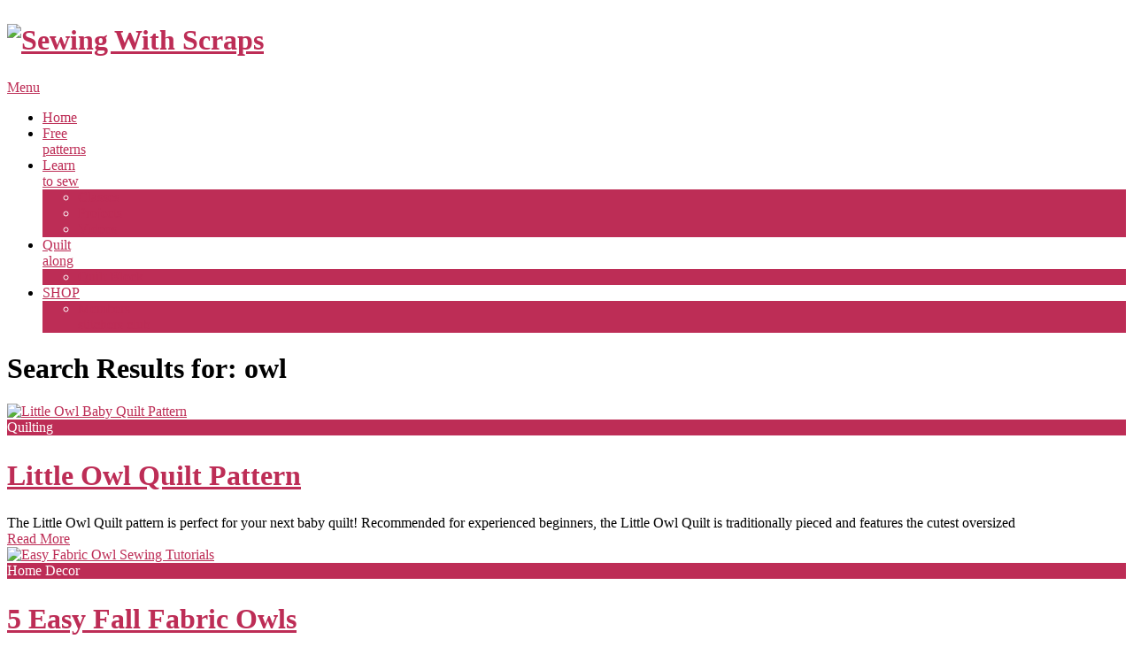

--- FILE ---
content_type: text/html; charset=UTF-8
request_url: https://sewingwithscraps.com/?s=owl
body_size: 16986
content:
<!DOCTYPE html><html lang="en-US"><head><meta charset="UTF-8"/>
<script>var __ezHttpConsent={setByCat:function(src,tagType,attributes,category,force,customSetScriptFn=null){var setScript=function(){if(force||window.ezTcfConsent[category]){if(typeof customSetScriptFn==='function'){customSetScriptFn();}else{var scriptElement=document.createElement(tagType);scriptElement.src=src;attributes.forEach(function(attr){for(var key in attr){if(attr.hasOwnProperty(key)){scriptElement.setAttribute(key,attr[key]);}}});var firstScript=document.getElementsByTagName(tagType)[0];firstScript.parentNode.insertBefore(scriptElement,firstScript);}}};if(force||(window.ezTcfConsent&&window.ezTcfConsent.loaded)){setScript();}else if(typeof getEzConsentData==="function"){getEzConsentData().then(function(ezTcfConsent){if(ezTcfConsent&&ezTcfConsent.loaded){setScript();}else{console.error("cannot get ez consent data");force=true;setScript();}});}else{force=true;setScript();console.error("getEzConsentData is not a function");}},};</script>
<script>var ezTcfConsent=window.ezTcfConsent?window.ezTcfConsent:{loaded:false,store_info:false,develop_and_improve_services:false,measure_ad_performance:false,measure_content_performance:false,select_basic_ads:false,create_ad_profile:false,select_personalized_ads:false,create_content_profile:false,select_personalized_content:false,understand_audiences:false,use_limited_data_to_select_content:false,};function getEzConsentData(){return new Promise(function(resolve){document.addEventListener("ezConsentEvent",function(event){var ezTcfConsent=event.detail.ezTcfConsent;resolve(ezTcfConsent);});});}</script>
<script>if(typeof _setEzCookies!=='function'){function _setEzCookies(ezConsentData){var cookies=window.ezCookieQueue;for(var i=0;i<cookies.length;i++){var cookie=cookies[i];if(ezConsentData&&ezConsentData.loaded&&ezConsentData[cookie.tcfCategory]){document.cookie=cookie.name+"="+cookie.value;}}}}
window.ezCookieQueue=window.ezCookieQueue||[];if(typeof addEzCookies!=='function'){function addEzCookies(arr){window.ezCookieQueue=[...window.ezCookieQueue,...arr];}}
addEzCookies([{name:"ezoab_122327",value:"mod102-c; Path=/; Domain=sewingwithscraps.com; Max-Age=7200",tcfCategory:"store_info",isEzoic:"true",},{name:"ezosuibasgeneris-1",value:"e8e03f1f-a97d-4024-6239-e48cdeb15cc0; Path=/; Domain=sewingwithscraps.com; Expires=Fri, 15 Jan 2027 03:23:10 UTC; Secure; SameSite=None",tcfCategory:"understand_audiences",isEzoic:"true",}]);if(window.ezTcfConsent&&window.ezTcfConsent.loaded){_setEzCookies(window.ezTcfConsent);}else if(typeof getEzConsentData==="function"){getEzConsentData().then(function(ezTcfConsent){if(ezTcfConsent&&ezTcfConsent.loaded){_setEzCookies(window.ezTcfConsent);}else{console.error("cannot get ez consent data");_setEzCookies(window.ezTcfConsent);}});}else{console.error("getEzConsentData is not a function");_setEzCookies(window.ezTcfConsent);}</script><script type="text/javascript" data-ezscrex='false' data-cfasync='false'>window._ezaq = Object.assign({"edge_cache_status":12,"edge_response_time":470,"url":"https://sewingwithscraps.com/?s=owl"}, typeof window._ezaq !== "undefined" ? window._ezaq : {});</script><script type="text/javascript" data-ezscrex='false' data-cfasync='false'>window._ezaq = Object.assign({"ab_test_id":"mod102-c"}, typeof window._ezaq !== "undefined" ? window._ezaq : {});window.__ez=window.__ez||{};window.__ez.tf={};</script><script type="text/javascript" data-ezscrex='false' data-cfasync='false'>window.ezDisableAds = true;</script>
<script data-ezscrex='false' data-cfasync='false' data-pagespeed-no-defer>var __ez=__ez||{};__ez.stms=Date.now();__ez.evt={};__ez.script={};__ez.ck=__ez.ck||{};__ez.template={};__ez.template.isOrig=true;window.__ezScriptHost="//www.ezojs.com";__ez.queue=__ez.queue||function(){var e=0,i=0,t=[],n=!1,o=[],r=[],s=!0,a=function(e,i,n,o,r,s,a){var l=arguments.length>7&&void 0!==arguments[7]?arguments[7]:window,d=this;this.name=e,this.funcName=i,this.parameters=null===n?null:w(n)?n:[n],this.isBlock=o,this.blockedBy=r,this.deleteWhenComplete=s,this.isError=!1,this.isComplete=!1,this.isInitialized=!1,this.proceedIfError=a,this.fWindow=l,this.isTimeDelay=!1,this.process=function(){f("... func = "+e),d.isInitialized=!0,d.isComplete=!0,f("... func.apply: "+e);var i=d.funcName.split("."),n=null,o=this.fWindow||window;i.length>3||(n=3===i.length?o[i[0]][i[1]][i[2]]:2===i.length?o[i[0]][i[1]]:o[d.funcName]),null!=n&&n.apply(null,this.parameters),!0===d.deleteWhenComplete&&delete t[e],!0===d.isBlock&&(f("----- F'D: "+d.name),m())}},l=function(e,i,t,n,o,r,s){var a=arguments.length>7&&void 0!==arguments[7]?arguments[7]:window,l=this;this.name=e,this.path=i,this.async=o,this.defer=r,this.isBlock=t,this.blockedBy=n,this.isInitialized=!1,this.isError=!1,this.isComplete=!1,this.proceedIfError=s,this.fWindow=a,this.isTimeDelay=!1,this.isPath=function(e){return"/"===e[0]&&"/"!==e[1]},this.getSrc=function(e){return void 0!==window.__ezScriptHost&&this.isPath(e)&&"banger.js"!==this.name?window.__ezScriptHost+e:e},this.process=function(){l.isInitialized=!0,f("... file = "+e);var i=this.fWindow?this.fWindow.document:document,t=i.createElement("script");t.src=this.getSrc(this.path),!0===o?t.async=!0:!0===r&&(t.defer=!0),t.onerror=function(){var e={url:window.location.href,name:l.name,path:l.path,user_agent:window.navigator.userAgent};"undefined"!=typeof _ezaq&&(e.pageview_id=_ezaq.page_view_id);var i=encodeURIComponent(JSON.stringify(e)),t=new XMLHttpRequest;t.open("GET","//g.ezoic.net/ezqlog?d="+i,!0),t.send(),f("----- ERR'D: "+l.name),l.isError=!0,!0===l.isBlock&&m()},t.onreadystatechange=t.onload=function(){var e=t.readyState;f("----- F'D: "+l.name),e&&!/loaded|complete/.test(e)||(l.isComplete=!0,!0===l.isBlock&&m())},i.getElementsByTagName("head")[0].appendChild(t)}},d=function(e,i){this.name=e,this.path="",this.async=!1,this.defer=!1,this.isBlock=!1,this.blockedBy=[],this.isInitialized=!0,this.isError=!1,this.isComplete=i,this.proceedIfError=!1,this.isTimeDelay=!1,this.process=function(){}};function c(e,i,n,s,a,d,c,u,f){var m=new l(e,i,n,s,a,d,c,f);!0===u?o[e]=m:r[e]=m,t[e]=m,h(m)}function h(e){!0!==u(e)&&0!=s&&e.process()}function u(e){if(!0===e.isTimeDelay&&!1===n)return f(e.name+" blocked = TIME DELAY!"),!0;if(w(e.blockedBy))for(var i=0;i<e.blockedBy.length;i++){var o=e.blockedBy[i];if(!1===t.hasOwnProperty(o))return f(e.name+" blocked = "+o),!0;if(!0===e.proceedIfError&&!0===t[o].isError)return!1;if(!1===t[o].isComplete)return f(e.name+" blocked = "+o),!0}return!1}function f(e){var i=window.location.href,t=new RegExp("[?&]ezq=([^&#]*)","i").exec(i);"1"===(t?t[1]:null)&&console.debug(e)}function m(){++e>200||(f("let's go"),p(o),p(r))}function p(e){for(var i in e)if(!1!==e.hasOwnProperty(i)){var t=e[i];!0===t.isComplete||u(t)||!0===t.isInitialized||!0===t.isError?!0===t.isError?f(t.name+": error"):!0===t.isComplete?f(t.name+": complete already"):!0===t.isInitialized&&f(t.name+": initialized already"):t.process()}}function w(e){return"[object Array]"==Object.prototype.toString.call(e)}return window.addEventListener("load",(function(){setTimeout((function(){n=!0,f("TDELAY -----"),m()}),5e3)}),!1),{addFile:c,addFileOnce:function(e,i,n,o,r,s,a,l,d){t[e]||c(e,i,n,o,r,s,a,l,d)},addDelayFile:function(e,i){var n=new l(e,i,!1,[],!1,!1,!0);n.isTimeDelay=!0,f(e+" ...  FILE! TDELAY"),r[e]=n,t[e]=n,h(n)},addFunc:function(e,n,s,l,d,c,u,f,m,p){!0===c&&(e=e+"_"+i++);var w=new a(e,n,s,l,d,u,f,p);!0===m?o[e]=w:r[e]=w,t[e]=w,h(w)},addDelayFunc:function(e,i,n){var o=new a(e,i,n,!1,[],!0,!0);o.isTimeDelay=!0,f(e+" ...  FUNCTION! TDELAY"),r[e]=o,t[e]=o,h(o)},items:t,processAll:m,setallowLoad:function(e){s=e},markLoaded:function(e){if(e&&0!==e.length){if(e in t){var i=t[e];!0===i.isComplete?f(i.name+" "+e+": error loaded duplicate"):(i.isComplete=!0,i.isInitialized=!0)}else t[e]=new d(e,!0);f("markLoaded dummyfile: "+t[e].name)}},logWhatsBlocked:function(){for(var e in t)!1!==t.hasOwnProperty(e)&&u(t[e])}}}();__ez.evt.add=function(e,t,n){e.addEventListener?e.addEventListener(t,n,!1):e.attachEvent?e.attachEvent("on"+t,n):e["on"+t]=n()},__ez.evt.remove=function(e,t,n){e.removeEventListener?e.removeEventListener(t,n,!1):e.detachEvent?e.detachEvent("on"+t,n):delete e["on"+t]};__ez.script.add=function(e){var t=document.createElement("script");t.src=e,t.async=!0,t.type="text/javascript",document.getElementsByTagName("head")[0].appendChild(t)};__ez.dot=__ez.dot||{};__ez.queue.addFileOnce('/detroitchicago/boise.js', '/detroitchicago/boise.js?gcb=195-4&cb=5', true, [], true, false, true, false);__ez.queue.addFileOnce('/parsonsmaize/abilene.js', '/parsonsmaize/abilene.js?gcb=195-4&cb=b20dfef28c', true, [], true, false, true, false);__ez.queue.addFileOnce('/parsonsmaize/mulvane.js', '/parsonsmaize/mulvane.js?gcb=195-4&cb=e75e48eec0', true, ['/parsonsmaize/abilene.js'], true, false, true, false);__ez.queue.addFileOnce('/detroitchicago/birmingham.js', '/detroitchicago/birmingham.js?gcb=195-4&cb=539c47377c', true, ['/parsonsmaize/abilene.js'], true, false, true, false);</script>
<script type="text/javascript">var _ez_send_requests_through_ezoic = true;</script>
<script data-ezscrex="false" type="text/javascript" data-cfasync="false">window._ezaq = Object.assign({"ad_cache_level":0,"adpicker_placement_cnt":0,"ai_placeholder_cache_level":0,"ai_placeholder_placement_cnt":-1,"domain":"sewingwithscraps.com","domain_id":122327,"ezcache_level":1,"ezcache_skip_code":0,"has_bad_image":0,"has_bad_words":0,"is_sitespeed":0,"lt_cache_level":0,"response_size":67387,"response_size_orig":61499,"response_time_orig":452,"template_id":5,"url":"https://sewingwithscraps.com/?s=owl","word_count":0,"worst_bad_word_level":0}, typeof window._ezaq !== "undefined" ? window._ezaq : {});__ez.queue.markLoaded('ezaqBaseReady');</script>
<script type='text/javascript' data-ezscrex='false' data-cfasync='false'>
window.ezAnalyticsStatic = true;
window._ez_send_requests_through_ezoic = true;
function analyticsAddScript(script) {
	var ezDynamic = document.createElement('script');
	ezDynamic.type = 'text/javascript';
	ezDynamic.innerHTML = script;
	document.head.appendChild(ezDynamic);
}
function getCookiesWithPrefix() {
    var allCookies = document.cookie.split(';');
    var cookiesWithPrefix = {};

    for (var i = 0; i < allCookies.length; i++) {
        var cookie = allCookies[i].trim();

        for (var j = 0; j < arguments.length; j++) {
            var prefix = arguments[j];
            if (cookie.indexOf(prefix) === 0) {
                var cookieParts = cookie.split('=');
                var cookieName = cookieParts[0];
                var cookieValue = cookieParts.slice(1).join('=');
                cookiesWithPrefix[cookieName] = decodeURIComponent(cookieValue);
                break; // Once matched, no need to check other prefixes
            }
        }
    }

    return cookiesWithPrefix;
}
function productAnalytics() {
	var d = {"pr":[6],"omd5":"ccadadce6ada867365f465a15f4e6c88","nar":"risk score"};
	d.u = _ezaq.url;
	d.p = _ezaq.page_view_id;
	d.v = _ezaq.visit_uuid;
	d.ab = _ezaq.ab_test_id;
	d.e = JSON.stringify(_ezaq);
	d.ref = document.referrer;
	d.c = getCookiesWithPrefix('active_template', 'ez', 'lp_');
	if(typeof ez_utmParams !== 'undefined') {
		d.utm = ez_utmParams;
	}

	var dataText = JSON.stringify(d);
	var xhr = new XMLHttpRequest();
	xhr.open('POST','//g.ezoic.net/ezais/analytics?cb=1', true);
	xhr.onload = function () {
		if (xhr.status!=200) {
            return;
		}

        if(document.readyState !== 'loading') {
            analyticsAddScript(xhr.response);
            return;
        }

        var eventFunc = function() {
            if(document.readyState === 'loading') {
                return;
            }
            document.removeEventListener('readystatechange', eventFunc, false);
            analyticsAddScript(xhr.response);
        };

        document.addEventListener('readystatechange', eventFunc, false);
	};
	xhr.setRequestHeader('Content-Type','text/plain');
	xhr.send(dataText);
}
__ez.queue.addFunc("productAnalytics", "productAnalytics", null, true, ['ezaqBaseReady'], false, false, false, true);
</script><base href="https://sewingwithscraps.com/?s=owl"/>

<meta name="viewport" content="width=device-width, initial-scale=1"/>
<link rel="profile" href="http://gmpg.org/xfn/11"/>
<link rel="pingback" href="https://sewingwithscraps.com/xmlrpc.php"/>
<meta name="robots" content="noindex, follow"/>
	<style>img:is([sizes="auto" i], [sizes^="auto," i]) { contain-intrinsic-size: 3000px 1500px }</style>
	
	<!-- This site is optimized with the Yoast SEO plugin v26.7 - https://yoast.com/wordpress/plugins/seo/ -->
	<title>You searched for owl - Sewing With Scraps</title>
	<meta property="og:locale" content="en_US"/>
	<meta property="og:type" content="article"/>
	<meta property="og:title" content="You searched for owl - Sewing With Scraps"/>
	<meta property="og:url" content="https://sewingwithscraps.com/search/owl/"/>
	<meta property="og:site_name" content="Sewing With Scraps"/>
	<meta name="twitter:card" content="summary_large_image"/>
	<meta name="twitter:title" content="You searched for owl - Sewing With Scraps"/>
	<script type="application/ld+json" class="yoast-schema-graph">{"@context":"https://schema.org","@graph":[{"@type":["CollectionPage","SearchResultsPage"],"@id":"https://sewingwithscraps.com/?s=owl","url":"https://sewingwithscraps.com/?s=owl","name":"You searched for owl - Sewing With Scraps","isPartOf":{"@id":"https://kpdccb.a2cdn1.secureserver.net/#website"},"primaryImageOfPage":{"@id":"#primaryimage"},"image":{"@id":"#primaryimage"},"thumbnailUrl":"https://kpdccb.a2cdn1.secureserver.net/wp-content/uploads/2022/10/little-owl.png?time=1768322281","breadcrumb":{"@id":"#breadcrumb"},"inLanguage":"en-US"},{"@type":"ImageObject","inLanguage":"en-US","@id":"#primaryimage","url":"https://kpdccb.a2cdn1.secureserver.net/wp-content/uploads/2022/10/little-owl.png?time=1768322281","contentUrl":"https://kpdccb.a2cdn1.secureserver.net/wp-content/uploads/2022/10/little-owl.png?time=1768322281","width":600,"height":900,"caption":"Little Owl Baby Quilt Pattern"},{"@type":"BreadcrumbList","@id":"#breadcrumb","itemListElement":[{"@type":"ListItem","position":1,"name":"Home","item":"https://sewingwithscraps.com/"},{"@type":"ListItem","position":2,"name":"You searched for owl"}]},{"@type":"WebSite","@id":"https://sewingwithscraps.com/#website","url":"https://sewingwithscraps.com/","name":"Sewing With Scraps","description":"Using Every Last Piece of Fabric In Your Stash!","potentialAction":[{"@type":"SearchAction","target":{"@type":"EntryPoint","urlTemplate":"https://sewingwithscraps.com/?s={search_term_string}"},"query-input":{"@type":"PropertyValueSpecification","valueRequired":true,"valueName":"search_term_string"}}],"inLanguage":"en-US"}]}</script>
	<!-- / Yoast SEO plugin. -->


<link rel="dns-prefetch" href="//fonts.googleapis.com"/>
<link rel="preconnect" href="https://kpdccb.a2cdn1.secureserver.net" crossorigin=""/>
<script type="text/javascript">
/* <![CDATA[ */
window._wpemojiSettings = {"baseUrl":"https:\/\/s.w.org\/images\/core\/emoji\/16.0.1\/72x72\/","ext":".png","svgUrl":"https:\/\/s.w.org\/images\/core\/emoji\/16.0.1\/svg\/","svgExt":".svg","source":{"concatemoji":"https:\/\/kpdccb.a2cdn1.secureserver.net\/wp-includes\/js\/wp-emoji-release.min.js?ver=6.8.3&time=1768322281"}};
/*! This file is auto-generated */
!function(s,n){var o,i,e;function c(e){try{var t={supportTests:e,timestamp:(new Date).valueOf()};sessionStorage.setItem(o,JSON.stringify(t))}catch(e){}}function p(e,t,n){e.clearRect(0,0,e.canvas.width,e.canvas.height),e.fillText(t,0,0);var t=new Uint32Array(e.getImageData(0,0,e.canvas.width,e.canvas.height).data),a=(e.clearRect(0,0,e.canvas.width,e.canvas.height),e.fillText(n,0,0),new Uint32Array(e.getImageData(0,0,e.canvas.width,e.canvas.height).data));return t.every(function(e,t){return e===a[t]})}function u(e,t){e.clearRect(0,0,e.canvas.width,e.canvas.height),e.fillText(t,0,0);for(var n=e.getImageData(16,16,1,1),a=0;a<n.data.length;a++)if(0!==n.data[a])return!1;return!0}function f(e,t,n,a){switch(t){case"flag":return n(e,"\ud83c\udff3\ufe0f\u200d\u26a7\ufe0f","\ud83c\udff3\ufe0f\u200b\u26a7\ufe0f")?!1:!n(e,"\ud83c\udde8\ud83c\uddf6","\ud83c\udde8\u200b\ud83c\uddf6")&&!n(e,"\ud83c\udff4\udb40\udc67\udb40\udc62\udb40\udc65\udb40\udc6e\udb40\udc67\udb40\udc7f","\ud83c\udff4\u200b\udb40\udc67\u200b\udb40\udc62\u200b\udb40\udc65\u200b\udb40\udc6e\u200b\udb40\udc67\u200b\udb40\udc7f");case"emoji":return!a(e,"\ud83e\udedf")}return!1}function g(e,t,n,a){var r="undefined"!=typeof WorkerGlobalScope&&self instanceof WorkerGlobalScope?new OffscreenCanvas(300,150):s.createElement("canvas"),o=r.getContext("2d",{willReadFrequently:!0}),i=(o.textBaseline="top",o.font="600 32px Arial",{});return e.forEach(function(e){i[e]=t(o,e,n,a)}),i}function t(e){var t=s.createElement("script");t.src=e,t.defer=!0,s.head.appendChild(t)}"undefined"!=typeof Promise&&(o="wpEmojiSettingsSupports",i=["flag","emoji"],n.supports={everything:!0,everythingExceptFlag:!0},e=new Promise(function(e){s.addEventListener("DOMContentLoaded",e,{once:!0})}),new Promise(function(t){var n=function(){try{var e=JSON.parse(sessionStorage.getItem(o));if("object"==typeof e&&"number"==typeof e.timestamp&&(new Date).valueOf()<e.timestamp+604800&&"object"==typeof e.supportTests)return e.supportTests}catch(e){}return null}();if(!n){if("undefined"!=typeof Worker&&"undefined"!=typeof OffscreenCanvas&&"undefined"!=typeof URL&&URL.createObjectURL&&"undefined"!=typeof Blob)try{var e="postMessage("+g.toString()+"("+[JSON.stringify(i),f.toString(),p.toString(),u.toString()].join(",")+"));",a=new Blob([e],{type:"text/javascript"}),r=new Worker(URL.createObjectURL(a),{name:"wpTestEmojiSupports"});return void(r.onmessage=function(e){c(n=e.data),r.terminate(),t(n)})}catch(e){}c(n=g(i,f,p,u))}t(n)}).then(function(e){for(var t in e)n.supports[t]=e[t],n.supports.everything=n.supports.everything&&n.supports[t],"flag"!==t&&(n.supports.everythingExceptFlag=n.supports.everythingExceptFlag&&n.supports[t]);n.supports.everythingExceptFlag=n.supports.everythingExceptFlag&&!n.supports.flag,n.DOMReady=!1,n.readyCallback=function(){n.DOMReady=!0}}).then(function(){return e}).then(function(){var e;n.supports.everything||(n.readyCallback(),(e=n.source||{}).concatemoji?t(e.concatemoji):e.wpemoji&&e.twemoji&&(t(e.twemoji),t(e.wpemoji)))}))}((window,document),window._wpemojiSettings);
/* ]]> */
</script>
<link rel="stylesheet" id="wp-notification-bars-css" href="https://kpdccb.a2cdn1.secureserver.net/wp-content/plugins/wp-notification-bars/public/css/wp-notification-bars-public.css?ver=1.0.12&amp;time=1768322281" type="text/css" media="all"/>
<style id="wp-emoji-styles-inline-css" type="text/css">

	img.wp-smiley, img.emoji {
		display: inline !important;
		border: none !important;
		box-shadow: none !important;
		height: 1em !important;
		width: 1em !important;
		margin: 0 0.07em !important;
		vertical-align: -0.1em !important;
		background: none !important;
		padding: 0 !important;
	}
</style>
<link rel="stylesheet" id="wp-block-library-css" href="https://kpdccb.a2cdn1.secureserver.net/wp-includes/css/dist/block-library/style.min.css?ver=6.8.3&amp;time=1768322281" type="text/css" media="all"/>
<style id="wp-block-library-theme-inline-css" type="text/css">
.wp-block-audio :where(figcaption){color:#555;font-size:13px;text-align:center}.is-dark-theme .wp-block-audio :where(figcaption){color:#ffffffa6}.wp-block-audio{margin:0 0 1em}.wp-block-code{border:1px solid #ccc;border-radius:4px;font-family:Menlo,Consolas,monaco,monospace;padding:.8em 1em}.wp-block-embed :where(figcaption){color:#555;font-size:13px;text-align:center}.is-dark-theme .wp-block-embed :where(figcaption){color:#ffffffa6}.wp-block-embed{margin:0 0 1em}.blocks-gallery-caption{color:#555;font-size:13px;text-align:center}.is-dark-theme .blocks-gallery-caption{color:#ffffffa6}:root :where(.wp-block-image figcaption){color:#555;font-size:13px;text-align:center}.is-dark-theme :root :where(.wp-block-image figcaption){color:#ffffffa6}.wp-block-image{margin:0 0 1em}.wp-block-pullquote{border-bottom:4px solid;border-top:4px solid;color:currentColor;margin-bottom:1.75em}.wp-block-pullquote cite,.wp-block-pullquote footer,.wp-block-pullquote__citation{color:currentColor;font-size:.8125em;font-style:normal;text-transform:uppercase}.wp-block-quote{border-left:.25em solid;margin:0 0 1.75em;padding-left:1em}.wp-block-quote cite,.wp-block-quote footer{color:currentColor;font-size:.8125em;font-style:normal;position:relative}.wp-block-quote:where(.has-text-align-right){border-left:none;border-right:.25em solid;padding-left:0;padding-right:1em}.wp-block-quote:where(.has-text-align-center){border:none;padding-left:0}.wp-block-quote.is-large,.wp-block-quote.is-style-large,.wp-block-quote:where(.is-style-plain){border:none}.wp-block-search .wp-block-search__label{font-weight:700}.wp-block-search__button{border:1px solid #ccc;padding:.375em .625em}:where(.wp-block-group.has-background){padding:1.25em 2.375em}.wp-block-separator.has-css-opacity{opacity:.4}.wp-block-separator{border:none;border-bottom:2px solid;margin-left:auto;margin-right:auto}.wp-block-separator.has-alpha-channel-opacity{opacity:1}.wp-block-separator:not(.is-style-wide):not(.is-style-dots){width:100px}.wp-block-separator.has-background:not(.is-style-dots){border-bottom:none;height:1px}.wp-block-separator.has-background:not(.is-style-wide):not(.is-style-dots){height:2px}.wp-block-table{margin:0 0 1em}.wp-block-table td,.wp-block-table th{word-break:normal}.wp-block-table :where(figcaption){color:#555;font-size:13px;text-align:center}.is-dark-theme .wp-block-table :where(figcaption){color:#ffffffa6}.wp-block-video :where(figcaption){color:#555;font-size:13px;text-align:center}.is-dark-theme .wp-block-video :where(figcaption){color:#ffffffa6}.wp-block-video{margin:0 0 1em}:root :where(.wp-block-template-part.has-background){margin-bottom:0;margin-top:0;padding:1.25em 2.375em}
</style>
<style id="classic-theme-styles-inline-css" type="text/css">
/*! This file is auto-generated */
.wp-block-button__link{color:#fff;background-color:#32373c;border-radius:9999px;box-shadow:none;text-decoration:none;padding:calc(.667em + 2px) calc(1.333em + 2px);font-size:1.125em}.wp-block-file__button{background:#32373c;color:#fff;text-decoration:none}
</style>
<style id="global-styles-inline-css" type="text/css">
:root{--wp--preset--aspect-ratio--square: 1;--wp--preset--aspect-ratio--4-3: 4/3;--wp--preset--aspect-ratio--3-4: 3/4;--wp--preset--aspect-ratio--3-2: 3/2;--wp--preset--aspect-ratio--2-3: 2/3;--wp--preset--aspect-ratio--16-9: 16/9;--wp--preset--aspect-ratio--9-16: 9/16;--wp--preset--color--black: #000000;--wp--preset--color--cyan-bluish-gray: #abb8c3;--wp--preset--color--white: #ffffff;--wp--preset--color--pale-pink: #f78da7;--wp--preset--color--vivid-red: #cf2e2e;--wp--preset--color--luminous-vivid-orange: #ff6900;--wp--preset--color--luminous-vivid-amber: #fcb900;--wp--preset--color--light-green-cyan: #7bdcb5;--wp--preset--color--vivid-green-cyan: #00d084;--wp--preset--color--pale-cyan-blue: #8ed1fc;--wp--preset--color--vivid-cyan-blue: #0693e3;--wp--preset--color--vivid-purple: #9b51e0;--wp--preset--gradient--vivid-cyan-blue-to-vivid-purple: linear-gradient(135deg,rgba(6,147,227,1) 0%,rgb(155,81,224) 100%);--wp--preset--gradient--light-green-cyan-to-vivid-green-cyan: linear-gradient(135deg,rgb(122,220,180) 0%,rgb(0,208,130) 100%);--wp--preset--gradient--luminous-vivid-amber-to-luminous-vivid-orange: linear-gradient(135deg,rgba(252,185,0,1) 0%,rgba(255,105,0,1) 100%);--wp--preset--gradient--luminous-vivid-orange-to-vivid-red: linear-gradient(135deg,rgba(255,105,0,1) 0%,rgb(207,46,46) 100%);--wp--preset--gradient--very-light-gray-to-cyan-bluish-gray: linear-gradient(135deg,rgb(238,238,238) 0%,rgb(169,184,195) 100%);--wp--preset--gradient--cool-to-warm-spectrum: linear-gradient(135deg,rgb(74,234,220) 0%,rgb(151,120,209) 20%,rgb(207,42,186) 40%,rgb(238,44,130) 60%,rgb(251,105,98) 80%,rgb(254,248,76) 100%);--wp--preset--gradient--blush-light-purple: linear-gradient(135deg,rgb(255,206,236) 0%,rgb(152,150,240) 100%);--wp--preset--gradient--blush-bordeaux: linear-gradient(135deg,rgb(254,205,165) 0%,rgb(254,45,45) 50%,rgb(107,0,62) 100%);--wp--preset--gradient--luminous-dusk: linear-gradient(135deg,rgb(255,203,112) 0%,rgb(199,81,192) 50%,rgb(65,88,208) 100%);--wp--preset--gradient--pale-ocean: linear-gradient(135deg,rgb(255,245,203) 0%,rgb(182,227,212) 50%,rgb(51,167,181) 100%);--wp--preset--gradient--electric-grass: linear-gradient(135deg,rgb(202,248,128) 0%,rgb(113,206,126) 100%);--wp--preset--gradient--midnight: linear-gradient(135deg,rgb(2,3,129) 0%,rgb(40,116,252) 100%);--wp--preset--font-size--small: 13px;--wp--preset--font-size--medium: 20px;--wp--preset--font-size--large: 36px;--wp--preset--font-size--x-large: 42px;--wp--preset--spacing--20: 0.44rem;--wp--preset--spacing--30: 0.67rem;--wp--preset--spacing--40: 1rem;--wp--preset--spacing--50: 1.5rem;--wp--preset--spacing--60: 2.25rem;--wp--preset--spacing--70: 3.38rem;--wp--preset--spacing--80: 5.06rem;--wp--preset--shadow--natural: 6px 6px 9px rgba(0, 0, 0, 0.2);--wp--preset--shadow--deep: 12px 12px 50px rgba(0, 0, 0, 0.4);--wp--preset--shadow--sharp: 6px 6px 0px rgba(0, 0, 0, 0.2);--wp--preset--shadow--outlined: 6px 6px 0px -3px rgba(255, 255, 255, 1), 6px 6px rgba(0, 0, 0, 1);--wp--preset--shadow--crisp: 6px 6px 0px rgba(0, 0, 0, 1);}:where(.is-layout-flex){gap: 0.5em;}:where(.is-layout-grid){gap: 0.5em;}body .is-layout-flex{display: flex;}.is-layout-flex{flex-wrap: wrap;align-items: center;}.is-layout-flex > :is(*, div){margin: 0;}body .is-layout-grid{display: grid;}.is-layout-grid > :is(*, div){margin: 0;}:where(.wp-block-columns.is-layout-flex){gap: 2em;}:where(.wp-block-columns.is-layout-grid){gap: 2em;}:where(.wp-block-post-template.is-layout-flex){gap: 1.25em;}:where(.wp-block-post-template.is-layout-grid){gap: 1.25em;}.has-black-color{color: var(--wp--preset--color--black) !important;}.has-cyan-bluish-gray-color{color: var(--wp--preset--color--cyan-bluish-gray) !important;}.has-white-color{color: var(--wp--preset--color--white) !important;}.has-pale-pink-color{color: var(--wp--preset--color--pale-pink) !important;}.has-vivid-red-color{color: var(--wp--preset--color--vivid-red) !important;}.has-luminous-vivid-orange-color{color: var(--wp--preset--color--luminous-vivid-orange) !important;}.has-luminous-vivid-amber-color{color: var(--wp--preset--color--luminous-vivid-amber) !important;}.has-light-green-cyan-color{color: var(--wp--preset--color--light-green-cyan) !important;}.has-vivid-green-cyan-color{color: var(--wp--preset--color--vivid-green-cyan) !important;}.has-pale-cyan-blue-color{color: var(--wp--preset--color--pale-cyan-blue) !important;}.has-vivid-cyan-blue-color{color: var(--wp--preset--color--vivid-cyan-blue) !important;}.has-vivid-purple-color{color: var(--wp--preset--color--vivid-purple) !important;}.has-black-background-color{background-color: var(--wp--preset--color--black) !important;}.has-cyan-bluish-gray-background-color{background-color: var(--wp--preset--color--cyan-bluish-gray) !important;}.has-white-background-color{background-color: var(--wp--preset--color--white) !important;}.has-pale-pink-background-color{background-color: var(--wp--preset--color--pale-pink) !important;}.has-vivid-red-background-color{background-color: var(--wp--preset--color--vivid-red) !important;}.has-luminous-vivid-orange-background-color{background-color: var(--wp--preset--color--luminous-vivid-orange) !important;}.has-luminous-vivid-amber-background-color{background-color: var(--wp--preset--color--luminous-vivid-amber) !important;}.has-light-green-cyan-background-color{background-color: var(--wp--preset--color--light-green-cyan) !important;}.has-vivid-green-cyan-background-color{background-color: var(--wp--preset--color--vivid-green-cyan) !important;}.has-pale-cyan-blue-background-color{background-color: var(--wp--preset--color--pale-cyan-blue) !important;}.has-vivid-cyan-blue-background-color{background-color: var(--wp--preset--color--vivid-cyan-blue) !important;}.has-vivid-purple-background-color{background-color: var(--wp--preset--color--vivid-purple) !important;}.has-black-border-color{border-color: var(--wp--preset--color--black) !important;}.has-cyan-bluish-gray-border-color{border-color: var(--wp--preset--color--cyan-bluish-gray) !important;}.has-white-border-color{border-color: var(--wp--preset--color--white) !important;}.has-pale-pink-border-color{border-color: var(--wp--preset--color--pale-pink) !important;}.has-vivid-red-border-color{border-color: var(--wp--preset--color--vivid-red) !important;}.has-luminous-vivid-orange-border-color{border-color: var(--wp--preset--color--luminous-vivid-orange) !important;}.has-luminous-vivid-amber-border-color{border-color: var(--wp--preset--color--luminous-vivid-amber) !important;}.has-light-green-cyan-border-color{border-color: var(--wp--preset--color--light-green-cyan) !important;}.has-vivid-green-cyan-border-color{border-color: var(--wp--preset--color--vivid-green-cyan) !important;}.has-pale-cyan-blue-border-color{border-color: var(--wp--preset--color--pale-cyan-blue) !important;}.has-vivid-cyan-blue-border-color{border-color: var(--wp--preset--color--vivid-cyan-blue) !important;}.has-vivid-purple-border-color{border-color: var(--wp--preset--color--vivid-purple) !important;}.has-vivid-cyan-blue-to-vivid-purple-gradient-background{background: var(--wp--preset--gradient--vivid-cyan-blue-to-vivid-purple) !important;}.has-light-green-cyan-to-vivid-green-cyan-gradient-background{background: var(--wp--preset--gradient--light-green-cyan-to-vivid-green-cyan) !important;}.has-luminous-vivid-amber-to-luminous-vivid-orange-gradient-background{background: var(--wp--preset--gradient--luminous-vivid-amber-to-luminous-vivid-orange) !important;}.has-luminous-vivid-orange-to-vivid-red-gradient-background{background: var(--wp--preset--gradient--luminous-vivid-orange-to-vivid-red) !important;}.has-very-light-gray-to-cyan-bluish-gray-gradient-background{background: var(--wp--preset--gradient--very-light-gray-to-cyan-bluish-gray) !important;}.has-cool-to-warm-spectrum-gradient-background{background: var(--wp--preset--gradient--cool-to-warm-spectrum) !important;}.has-blush-light-purple-gradient-background{background: var(--wp--preset--gradient--blush-light-purple) !important;}.has-blush-bordeaux-gradient-background{background: var(--wp--preset--gradient--blush-bordeaux) !important;}.has-luminous-dusk-gradient-background{background: var(--wp--preset--gradient--luminous-dusk) !important;}.has-pale-ocean-gradient-background{background: var(--wp--preset--gradient--pale-ocean) !important;}.has-electric-grass-gradient-background{background: var(--wp--preset--gradient--electric-grass) !important;}.has-midnight-gradient-background{background: var(--wp--preset--gradient--midnight) !important;}.has-small-font-size{font-size: var(--wp--preset--font-size--small) !important;}.has-medium-font-size{font-size: var(--wp--preset--font-size--medium) !important;}.has-large-font-size{font-size: var(--wp--preset--font-size--large) !important;}.has-x-large-font-size{font-size: var(--wp--preset--font-size--x-large) !important;}
:where(.wp-block-post-template.is-layout-flex){gap: 1.25em;}:where(.wp-block-post-template.is-layout-grid){gap: 1.25em;}
:where(.wp-block-columns.is-layout-flex){gap: 2em;}:where(.wp-block-columns.is-layout-grid){gap: 2em;}
:root :where(.wp-block-pullquote){font-size: 1.5em;line-height: 1.6;}
</style>
<link rel="stylesheet" id="wp-components-css" href="https://kpdccb.a2cdn1.secureserver.net/wp-includes/css/dist/components/style.min.css?ver=6.8.3&amp;time=1768322281" type="text/css" media="all"/>
<link rel="stylesheet" id="godaddy-styles-css" href="https://kpdccb.a2cdn1.secureserver.net/wp-content/mu-plugins/vendor/wpex/godaddy-launch/includes/Dependencies/GoDaddy/Styles/build/latest.css?ver=2.0.2&amp;time=1768322281" type="text/css" media="all"/>
<link rel="stylesheet" id="point-style-css" href="https://kpdccb.a2cdn1.secureserver.net/wp-content/themes/point/style.css?ver=6.8.3&amp;time=1768322281" type="text/css" media="all"/>
<style id="point-style-inline-css" type="text/css">

		a:hover, .menu .current-menu-item > a, .menu .current-menu-item, .current-menu-ancestor > a.sf-with-ul, .current-menu-ancestor, footer .textwidget a, .single_post a:not(.wp-block-button__link), #commentform a, .copyrights a:hover, a, footer .widget li a:hover, .menu > li:hover > a, .single_post .post-info a, .post-info a, .readMore a, .reply a, .fn a, .carousel a:hover, .single_post .related-posts a:hover, .sidebar.c-4-12 .textwidget a, footer .textwidget a, .sidebar.c-4-12 a:hover, .title a:hover, .trending-articles li a:hover { color: #bd2d56; }
		.review-result, .review-total-only { color: #bd2d56!important; }
		.nav-previous a, .nav-next a, .sub-menu, #commentform input#submit, .tagcloud a, #tabber ul.tabs li a.selected, .featured-cat, .mts-subscribe input[type='submit'], .pagination a, .widget .wpt_widget_content #tags-tab-content ul li a, .latestPost-review-wrapper, .pagination .dots, .primary-navigation #wpmm-megamenu .wpmm-posts .wpmm-pagination a, #wpmm-megamenu .review-total-only, body .latestPost-review-wrapper, .review-type-circle.wp-review-show-total { background: #bd2d56; color: #fff; } .header-button { background: #bd2d56; } #logo a { color: #bd2d56; }
		
		p { font-size:16px; } h2 { font-size:32px; }
</style>
<link rel="stylesheet" id="theme-slug-fonts-css" href="//fonts.googleapis.com/css?family=Droid+Sans%3A400%2C700&amp;subset=latin-ext" type="text/css" media="all"/>
<link rel="stylesheet" id="forget-about-shortcode-buttons-css" href="https://kpdccb.a2cdn1.secureserver.net/wp-content/plugins/forget-about-shortcode-buttons/public/css/button-styles.css?ver=2.1.3&amp;time=1768322281" type="text/css" media="all"/>
<script type="text/javascript" src="https://kpdccb.a2cdn1.secureserver.net/wp-includes/js/jquery/jquery.min.js?ver=3.7.1&amp;time=1768322281" id="jquery-core-js"></script>
<script type="text/javascript" src="https://kpdccb.a2cdn1.secureserver.net/wp-includes/js/jquery/jquery-migrate.min.js?ver=3.4.1&amp;time=1768322281" id="jquery-migrate-js"></script>
<script type="text/javascript" id="aal_statsjs-js-extra">
/* <![CDATA[ */
var aal_stats_ajax = {"ajaxstatsurl":"https:\/\/sewingwithscraps.com\/wp-admin\/admin-ajax.php","security":"3f6491632f","postid":"6814"};
/* ]]> */
</script>
<script type="text/javascript" src="https://kpdccb.a2cdn1.secureserver.net/wp-content/plugins/wp-auto-affiliate-links/js/aalstats.js?ver=6.8.3&amp;time=1768322281" id="aal_statsjs-js"></script>
<script type="text/javascript" src="https://kpdccb.a2cdn1.secureserver.net/wp-content/plugins/wp-notification-bars/public/js/wp-notification-bars-public.js?ver=1.0.12&amp;time=1768322281" id="wp-notification-bars-js"></script>
<script type="text/javascript" src="https://kpdccb.a2cdn1.secureserver.net/wp-content/themes/point/js/customscripts.js?ver=6.8.3&amp;time=1768322281" id="point-customscripts-js"></script>
<link rel="https://api.w.org/" href="https://sewingwithscraps.com/wp-json/"/>
<!-- This site is using AdRotate v5.17.2 to display their advertisements - https://ajdg.solutions/ -->
<!-- AdRotate CSS -->
<style type="text/css" media="screen">
	.g { margin:0px; padding:0px; overflow:hidden; line-height:1; zoom:1; }
	.g img { height:auto; }
	.g-col { position:relative; float:left; }
	.g-col:first-child { margin-left: 0; }
	.g-col:last-child { margin-right: 0; }
	.g-1 {  margin: 0 auto; }
	.g-3 {  margin: 0 auto; }
	@media only screen and (max-width: 480px) {
		.g-col, .g-dyn, .g-single { width:100%; margin-left:0; margin-right:0; }
	}
</style>
<!-- /AdRotate CSS -->

<style>/* CSS added by WP Meta and Date Remover*/.entry-meta {display:none !important;}
	.home .entry-meta { display: none; }
	.entry-footer {display:none !important;}
	.home .entry-footer { display: none; }

.post-info{  display:none;  }</style><meta name="p:domain_verify" content="3f566d9a767bc5f62eb976568e8cdfd2"/><!-- Global site tag (gtag.js) - Google Analytics -->
<script async="" src="https://www.googletagmanager.com/gtag/js?id=UA-29013401-2"></script>
<script>
  window.dataLayer = window.dataLayer || [];
  function gtag(){dataLayer.push(arguments);}
  gtag('js', new Date());

  gtag('config', 'UA-29013401-2');
</script>
<script async="" src="https://pagead2.googlesyndication.com/pagead/js/adsbygoogle.js?client=ca-pub-1980653905431478" crossorigin="anonymous"></script>

<script>
  (function(w, d, t, h, s, n) {
    w.FlodeskObject = n;
    var fn = function() {
      (w[n].q = w[n].q || []).push(arguments);
    };
    w[n] = w[n] || fn;
    var f = d.getElementsByTagName(t)[0];
    var v = '?v=' + Math.floor(new Date().getTime() / (120 * 1000)) * 60;
    var sm = d.createElement(t);
    sm.async = true;
    sm.type = 'module';
    sm.src = h + s + '.mjs' + v;
    f.parentNode.insertBefore(sm, f);
    var sn = d.createElement(t);
    sn.async = true;
    sn.noModule = true;
    sn.src = h + s + '.js' + v;
    f.parentNode.insertBefore(sn, f);
  })(window, document, 'script', 'https://assets.flodesk.com', '/universal', 'fd');
</script>		<style type="text/css">
							.site-title a,
				.site-description {
					color: #bd2d56;
				}
						</style>
		<style type="text/css" id="custom-background-css">
body.custom-background { background-color: #ffffff; }
</style>
	<script type='text/javascript'>
var ezoTemplate = 'orig_site';
var ezouid = '1';
var ezoFormfactor = '1';
</script><script data-ezscrex="false" type='text/javascript'>
var soc_app_id = '0';
var did = 122327;
var ezdomain = 'sewingwithscraps.com';
var ezoicSearchable = 1;
</script></head>

<body id="blog" class="search search-results custom-background wp-embed-responsive wp-theme-point boxed cslayout">

<div class="main-container clear">

			<header id="masthead" class="site-header" role="banner">
			<div class="site-branding">
															<h2 id="logo" class="image-logo" itemprop="headline">
							<a href="https://sewingwithscraps.com"><img src="https://kpdccb.a2cdn1.secureserver.net/wp-content/uploads/2018/04/Sewing-with-Scraps-Logo-400px.png" alt="Sewing With Scraps"/></a>
						</h2><!-- END #logo -->
									
				<a href="#" id="pull" class="toggle-mobile-menu">Menu</a>
				<div class="primary-navigation">
					<nav id="navigation" class="mobile-menu-wrapper" role="navigation">
						<ul id="menu-header-menu" class="menu clearfix"><li id="menu-item-68" class="menu-item menu-item-type-custom menu-item-object-custom menu-item-home"><a href="https://sewingwithscraps.com">Home<br/><span class="sub"></span></a></li>
<li id="menu-item-65" class="menu-item menu-item-type-taxonomy menu-item-object-category"><a href="https://sewingwithscraps.com/category/free-patterns/">Free<br/><span class="sub">patterns</span></a></li>
<li id="menu-item-1058" class="menu-item menu-item-type-custom menu-item-object-custom menu-item-has-children"><a href="https://sewingwithscraps.com/?s=easy+to+make">Learn<br/><span class="sub">to sew</span></a>
<ul class="sub-menu">
	<li id="menu-item-1056" class="menu-item menu-item-type-post_type menu-item-object-page"><a href="https://sewingwithscraps.com/sewing-classes-learn-how-online/">Classes<br/><span class="sub"></span></a></li>
	<li id="menu-item-1070" class="menu-item menu-item-type-taxonomy menu-item-object-category"><a href="https://sewingwithscraps.com/category/free-patterns/">Projects<br/><span class="sub"></span></a></li>
	<li id="menu-item-1045" class="menu-item menu-item-type-taxonomy menu-item-object-category"><a href="https://sewingwithscraps.com/category/videos/">Videos<br/><span class="sub"></span></a></li>
</ul>
</li>
<li id="menu-item-399" class="menu-item menu-item-type-taxonomy menu-item-object-category menu-item-has-children"><a href="https://sewingwithscraps.com/category/quilting/">Quilt<br/><span class="sub">along</span></a>
<ul class="sub-menu">
	<li id="menu-item-401" class="menu-item menu-item-type-taxonomy menu-item-object-category"><a href="https://sewingwithscraps.com/category/quilting/quilt-block/">Quilt Block<br/><span class="sub"></span></a></li>
</ul>
</li>
<li id="menu-item-5320" class="menu-item menu-item-type-custom menu-item-object-custom menu-item-has-children"><a href="https://thesewingloft.myshopify.com/products/sewing-planner-organizer-bundle-pack">SHOP<br/><span class="sub"></span></a>
<ul class="sub-menu">
	<li id="menu-item-1787" class="menu-item menu-item-type-post_type menu-item-object-page"><a href="https://sewingwithscraps.com/scrappy-stitchers-club/">Members<br/><span class="sub">stitchers club</span></a></li>
</ul>
</li>
</ul>					</nav><!-- #navigation -->
				</div><!-- .primary-navigation -->
			</div><!-- .site-branding -->
		</header><!-- #masthead -->

		
<div id="page" class="home-page">
	<div class="content">
		<div class="article">

			<h1 class="postsby">
				<span>Search Results for:</span> owl			</h1>
			
<article class="post excerpt">
				<a href="https://sewingwithscraps.com/little-owl-quilt-pattern/" title="Little Owl Quilt Pattern" id="featured-thumbnail">
				<div class="featured-thumbnail"><img width="220" height="162" src="https://kpdccb.a2cdn1.secureserver.net/wp-content/uploads/2022/10/little-owl-220x162.png" class="attachment-featured size-featured wp-post-image" alt="Little Owl Baby Quilt Pattern" title="" decoding="async"/></div>				<div class="featured-cat">
					Quilting				</div>
							</a>
				<header>
		<h2 class="title">
			<a href="https://sewingwithscraps.com/little-owl-quilt-pattern/" title="Little Owl Quilt Pattern" rel="bookmark">Little Owl Quilt Pattern</a>
		</h2>
		<div class="post-info"><span class="theauthor"><a href="https://sewingwithscraps.com/author/courtney1/" title="Posts by " rel="author"></a></span> | <span class="thetime"></span></div>
	</header><!--.header-->
			<div class="post-content image-caption-format-1">
			The Little Owl Quilt pattern is perfect for your next baby quilt! Recommended for experienced beginners, the Little Owl Quilt is traditionally pieced and features the cutest oversized		</div>
		<span class="readMore"><a href="https://sewingwithscraps.com/little-owl-quilt-pattern/" title="Little Owl Quilt Pattern" rel="nofollow">Read More</a></span>
	</article>

<article class="post excerpt">
				<a href="https://sewingwithscraps.com/5-easy-fall-fabric-owls/" title="5 Easy Fall Fabric Owls" id="featured-thumbnail">
				<div class="featured-thumbnail"><img width="220" height="162" src="https://kpdccb.a2cdn1.secureserver.net/wp-content/uploads/2022/10/owls-220x162.png" class="attachment-featured size-featured wp-post-image" alt="Easy Fabric Owl Sewing Tutorials" title="" decoding="async"/></div>				<div class="featured-cat">
					Home Decor				</div>
							</a>
				<header>
		<h2 class="title">
			<a href="https://sewingwithscraps.com/5-easy-fall-fabric-owls/" title="5 Easy Fall Fabric Owls" rel="bookmark">5 Easy Fall Fabric Owls</a>
		</h2>
		<div class="post-info"><span class="theauthor"><a href="https://sewingwithscraps.com/author/courtney1/" title="Posts by " rel="author"></a></span> | <span class="thetime"></span></div>
	</header><!--.header-->
			<div class="post-content image-caption-format-1">
			Wise owls and fall seem to go together. I love tucking scrappy owls in alongside my fall decor. If you like owls too, October is a great time		</div>
		<span class="readMore"><a href="https://sewingwithscraps.com/5-easy-fall-fabric-owls/" title="5 Easy Fall Fabric Owls" rel="nofollow">Read More</a></span>
	</article>

<article class="post excerpt">
				<a href="https://sewingwithscraps.com/owl-eye-mug-rug/" title="Owl Eye Mug Rug" id="featured-thumbnail">
				<div class="featured-thumbnail"><img width="220" height="162" src="https://kpdccb.a2cdn1.secureserver.net/wp-content/uploads/2022/01/owl-eyes-220x162.png" class="attachment-featured size-featured wp-post-image" alt="Owl Mug Rug with Free Valentines&#39; Day printables" title="" decoding="async"/></div>				<div class="featured-cat">
					Learn to Sew				</div>
							</a>
				<header>
		<h2 class="title">
			<a href="https://sewingwithscraps.com/owl-eye-mug-rug/" title="Owl Eye Mug Rug" rel="bookmark">Owl Eye Mug Rug</a>
		</h2>
		<div class="post-info"><span class="theauthor"><a href="https://sewingwithscraps.com/author/courtney/" title="Posts by " rel="author"></a></span> | <span class="thetime"></span></div>
	</header><!--.header-->
			<div class="post-content image-caption-format-1">
			Today’s quick and easy DIY Valentine’s Day gift is a hoot! This handmade gift is perfect for your children, their teachers, your friends and family members alike. Whip		</div>
		<span class="readMore"><a href="https://sewingwithscraps.com/owl-eye-mug-rug/" title="Owl Eye Mug Rug" rel="nofollow">Read More</a></span>
	</article>

<article class="post excerpt">
				<a href="https://sewingwithscraps.com/how-to-make-storage-bowls-and-baskets-from-fabric-scraps/" title="How to Make Storage Bowls and Baskets from Fabric Scraps" id="featured-thumbnail">
				<div class="featured-thumbnail"><img width="220" height="162" src="https://kpdccb.a2cdn1.secureserver.net/wp-content/uploads/2021/06/mnbasket-220x162.png" class="attachment-featured size-featured wp-post-image" alt="How to Make Storage Bowls and Baskets from Fabric Scraps" title="" decoding="async" loading="lazy"/></div>				<div class="featured-cat">
					Home Decor				</div>
							</a>
				<header>
		<h2 class="title">
			<a href="https://sewingwithscraps.com/how-to-make-storage-bowls-and-baskets-from-fabric-scraps/" title="How to Make Storage Bowls and Baskets from Fabric Scraps" rel="bookmark">How to Make Storage Bowls and Baskets from Fabric Scraps</a>
		</h2>
		<div class="post-info"><span class="theauthor"><a href="https://sewingwithscraps.com/author/courtney/" title="Posts by " rel="author"></a></span> | <span class="thetime"></span></div>
	</header><!--.header-->
			<div class="post-content image-caption-format-1">
			Are you ready to make some pretty and useful storage solutions that will cost you nothing but scraps from your stash? With these easy to make braided fabric		</div>
		<span class="readMore"><a href="https://sewingwithscraps.com/how-to-make-storage-bowls-and-baskets-from-fabric-scraps/" title="How to Make Storage Bowls and Baskets from Fabric Scraps" rel="nofollow">Read More</a></span>
	</article>

<article class="post excerpt">
				<a href="https://sewingwithscraps.com/lily-bowl-and-plate-tutorial/" title="Lily Bowl and Plate Tutorial" id="featured-thumbnail">
				<div class="featured-thumbnail"><img width="220" height="162" src="https://kpdccb.a2cdn1.secureserver.net/wp-content/uploads/2020/05/Lily-bowl-220x162.png" class="attachment-featured size-featured wp-post-image" alt="DIY Fabric Trinket Bowl Pattern and Tutorial" title="" decoding="async" loading="lazy"/></div>				<div class="featured-cat">
					Accessories				</div>
							</a>
				<header>
		<h2 class="title">
			<a href="https://sewingwithscraps.com/lily-bowl-and-plate-tutorial/" title="Lily Bowl and Plate Tutorial" rel="bookmark">Lily Bowl and Plate Tutorial</a>
		</h2>
		<div class="post-info"><span class="theauthor"><a href="https://sewingwithscraps.com/author/courtney/" title="Posts by " rel="author"></a></span> | <span class="thetime"></span></div>
	</header><!--.header-->
			<div class="post-content image-caption-format-1">
			Trinket bowls help contain a bit of clutter. The Lily bowl and plate start with a traditional Dresden shape and go 3 dimensional. The Lily Bowl and Plate		</div>
		<span class="readMore"><a href="https://sewingwithscraps.com/lily-bowl-and-plate-tutorial/" title="Lily Bowl and Plate Tutorial" rel="nofollow">Read More</a></span>
	</article>

<article class="post excerpt">
				<a href="https://sewingwithscraps.com/microwave-bowl-cozies/" title="Microwave Bowl Cozies" id="featured-thumbnail">
				<div class="featured-thumbnail"><img width="220" height="162" src="https://kpdccb.a2cdn1.secureserver.net/wp-content/uploads/2019/10/Microwave-Bowl-Cozies-Video-Class-220x162.jpg" class="attachment-featured size-featured wp-post-image" alt="Microwave-Bowl-Cozies-Video-Class" title="" decoding="async" loading="lazy"/></div>				<div class="featured-cat">
					Home Decor				</div>
							</a>
				<header>
		<h2 class="title">
			<a href="https://sewingwithscraps.com/microwave-bowl-cozies/" title="Microwave Bowl Cozies" rel="bookmark">Microwave Bowl Cozies</a>
		</h2>
		<div class="post-info"><span class="theauthor"><a href="https://sewingwithscraps.com/author/courtney/" title="Posts by " rel="author"></a></span> | <span class="thetime"></span></div>
	</header><!--.header-->
			<div class="post-content image-caption-format-1">
			Temperatures are starting to dip, so bring on the warm bowls of soup! Left over soup is often better than the original, so employing microwavable cozies protects those		</div>
		<span class="readMore"><a href="https://sewingwithscraps.com/microwave-bowl-cozies/" title="Microwave Bowl Cozies" rel="nofollow">Read More</a></span>
	</article>

<article class="post excerpt">
				<a href="https://sewingwithscraps.com/scrappy-rope-bowl/" title="Scrappy Rope Bowl" id="featured-thumbnail">
				<div class="featured-thumbnail"><img width="220" height="162" src="https://kpdccb.a2cdn1.secureserver.net/wp-content/uploads/2019/08/rope-bowl3-220x162.jpg" class="attachment-featured size-featured wp-post-image" alt="Scrappy Rope Bowl Video Tutorial" title="" decoding="async" loading="lazy"/></div>				<div class="featured-cat">
					Home Decor				</div>
							</a>
				<header>
		<h2 class="title">
			<a href="https://sewingwithscraps.com/scrappy-rope-bowl/" title="Scrappy Rope Bowl" rel="bookmark">Scrappy Rope Bowl</a>
		</h2>
		<div class="post-info"><span class="theauthor"><a href="https://sewingwithscraps.com/author/swscraps1/" title="Posts by " rel="author"></a></span> | <span class="thetime"></span></div>
	</header><!--.header-->
			<div class="post-content image-caption-format-1">
			All quilters and sewers should have one of these cute bowls next to their sewing machine!  This colorful catch-all is perfect to keep all sorts of clutter contained.		</div>
		<span class="readMore"><a href="https://sewingwithscraps.com/scrappy-rope-bowl/" title="Scrappy Rope Bowl" rel="nofollow">Read More</a></span>
	</article>

<article class="post excerpt">
				<a href="https://sewingwithscraps.com/owl-pot-holder-handlers-pattern/" title="Owl Pot Holder Handlers | Easy Pattern" id="featured-thumbnail">
				<div class="featured-thumbnail"><img width="220" height="162" src="https://kpdccb.a2cdn1.secureserver.net/wp-content/uploads/2018/08/Owl-Pot-Holder-Handlers-1-220x162.jpg" class="attachment-featured size-featured wp-post-image" alt="Owl Pot Holder | Easy Sewing Pattern" title="" decoding="async" loading="lazy"/></div>				<div class="featured-cat">
					Accessories				</div>
							</a>
				<header>
		<h2 class="title">
			<a href="https://sewingwithscraps.com/owl-pot-holder-handlers-pattern/" title="Owl Pot Holder Handlers | Easy Pattern" rel="bookmark">Owl Pot Holder Handlers | Easy Pattern</a>
		</h2>
		<div class="post-info"><span class="theauthor"><a href="https://sewingwithscraps.com/author/swscraps1/" title="Posts by " rel="author"></a></span> | <span class="thetime"></span></div>
	</header><!--.header-->
			<div class="post-content image-caption-format-1">
			We are in love with these darling owl pot holder handlers. There adorable shape, spunky colors and quirky expression just make us smile. Not only are these owl		</div>
		<span class="readMore"><a href="https://sewingwithscraps.com/owl-pot-holder-handlers-pattern/" title="Owl Pot Holder Handlers | Easy Pattern" rel="nofollow">Read More</a></span>
	</article>

<article class="post excerpt">
				<a href="https://sewingwithscraps.com/scarf-sewing-pattern-round-up/" title="Scarf Sewing Pattern Round Up" id="featured-thumbnail">
				<div class="featured-thumbnail"><img width="220" height="162" src="https://kpdccb.a2cdn1.secureserver.net/wp-content/uploads/2023/11/scarf-patterns-1-220x162.png" class="attachment-featured size-featured wp-post-image" alt="10 Free Scarf Tutorials" title="" decoding="async" loading="lazy"/></div>				<div class="featured-cat">
					Accessories				</div>
							</a>
				<header>
		<h2 class="title">
			<a href="https://sewingwithscraps.com/scarf-sewing-pattern-round-up/" title="Scarf Sewing Pattern Round Up" rel="bookmark">Scarf Sewing Pattern Round Up</a>
		</h2>
		<div class="post-info"><span class="theauthor"><a href="https://sewingwithscraps.com/author/courtney/" title="Posts by " rel="author"></a></span> | <span class="thetime"></span></div>
	</header><!--.header-->
			<div class="post-content image-caption-format-1">
			When temperatures dip, it’s time to reach for extra layers. Handmade scarves are simple to make for yourself, and easy to sew for friends and family. 10 FREE		</div>
		<span class="readMore"><a href="https://sewingwithscraps.com/scarf-sewing-pattern-round-up/" title="Scarf Sewing Pattern Round Up" rel="nofollow">Read More</a></span>
	</article>

<article class="post excerpt">
				<a href="https://sewingwithscraps.com/things-to-sew-for-your-next-camping-trip-2/" title="Things to Sew for Your Next Camping Trip" id="featured-thumbnail">
				<div class="featured-thumbnail"><img width="220" height="162" src="https://kpdccb.a2cdn1.secureserver.net/wp-content/uploads/2021/04/camping-220x162.png" class="attachment-featured size-featured wp-post-image" alt="DIY Camping Trip Supplies to Sew" title="" decoding="async" loading="lazy"/></div>				<div class="featured-cat">
					Accessories				</div>
							</a>
				<header>
		<h2 class="title">
			<a href="https://sewingwithscraps.com/things-to-sew-for-your-next-camping-trip-2/" title="Things to Sew for Your Next Camping Trip" rel="bookmark">Things to Sew for Your Next Camping Trip</a>
		</h2>
		<div class="post-info"><span class="theauthor"><a href="https://sewingwithscraps.com/author/courtney1/" title="Posts by " rel="author"></a></span> | <span class="thetime"></span></div>
	</header><!--.header-->
			<div class="post-content image-caption-format-1">
			June is National Camping Month. We have a few ideas to sew before you hit the open road. Whether your adventure takes you to the lake, mountains, or		</div>
		<span class="readMore"><a href="https://sewingwithscraps.com/things-to-sew-for-your-next-camping-trip-2/" title="Things to Sew for Your Next Camping Trip" rel="nofollow">Read More</a></span>
	</article>

<article class="post excerpt">
				<a href="https://sewingwithscraps.com/5-free-fleece-sewing-projects/" title="5 Free Fleece Sewing Projects" id="featured-thumbnail">
				<div class="featured-thumbnail"><img width="220" height="162" src="https://kpdccb.a2cdn1.secureserver.net/wp-content/uploads/2022/12/fleece-220x162.png" class="attachment-featured size-featured wp-post-image" alt="5 Free Scrappy Fleece Sewing Tutorials" title="" decoding="async" loading="lazy"/></div>				<div class="featured-cat">
					Accessories				</div>
							</a>
				<header>
		<h2 class="title">
			<a href="https://sewingwithscraps.com/5-free-fleece-sewing-projects/" title="5 Free Fleece Sewing Projects" rel="bookmark">5 Free Fleece Sewing Projects</a>
		</h2>
		<div class="post-info"><span class="theauthor"><a href="https://sewingwithscraps.com/author/courtney1/" title="Posts by " rel="author"></a></span> | <span class="thetime"></span></div>
	</header><!--.header-->
			<div class="post-content image-caption-format-1">
			I’m not a fan of being cold in the winter, so projects that I can sew with scraps to keep me warm from head to toe are in		</div>
		<span class="readMore"><a href="https://sewingwithscraps.com/5-free-fleece-sewing-projects/" title="5 Free Fleece Sewing Projects" rel="nofollow">Read More</a></span>
	</article>
		<nav class="navigation posts-navigation" role="navigation">
			<!--Start Pagination-->
							<h2 class="screen-reader-text">Posts navigation</h2>
				<div class="pagination nav-links">
											<div class="nav-previous"><a href="https://sewingwithscraps.com/page/2/?s=owl"><i class="point-icon icon-left"></i> Older posts</a></div>
					
									</div>
					</nav><!--End Pagination-->
		
		</div>
		
	<aside class="sidebar c-4-12">
		<div id="sidebars" class="sidebar">
			<div class="sidebar_list">
				<aside id="search-2" class="widget widget_search"><form method="get" id="searchform" class="search-form" action="https://sewingwithscraps.com" _lpchecked="1">
	<fieldset>
		<input type="text" name="s" id="s" value="Search the site" onblur="if (this.value == &#39;&#39;) {this.value = &#39;Search the site&#39;;}" onfocus="if (this.value == &#39;Search the site&#39;) {this.value = &#39;&#39;;}"/>
		<button id="search-image" class="sbutton" type="submit" value="">
			<i class="point-icon icon-search"></i>
		</button>
	</fieldset>
</form>
</aside><aside id="media_image-7" class="widget widget_media_image"><a href="https://thesewingloft.myshopify.com/products/scrap-buster-edition"><img width="398" height="517" src="https://kpdccb.a2cdn1.secureserver.net/wp-content/uploads/2024/12/tqpm4.jpg?time=1768322281" class="image wp-image-8952  attachment-full size-full" alt="Stitch up every last scrap with this inspiring edition of the Quilt Pattern Magazine." style="max-width: 100%; height: auto;" decoding="async" loading="lazy" srcset="https://kpdccb.a2cdn1.secureserver.net/wp-content/uploads/2024/12/tqpm4.jpg 398w, https://kpdccb.a2cdn1.secureserver.net/wp-content/uploads/2024/12/tqpm4-231x300.jpg 231w" sizes="auto, (max-width: 398px) 100vw, 398px"/></a></aside><aside id="social-profile-icons-3" class="widget social-profile-icons"><h3 class="widget-title">Come Sew With Us</h3><div class="social-profile-icons"><ul class=""><li class="social-facebook"><a title="Facebook" href="https://www.facebook.com/SewingWithScraps/" target="_blank"><i class="point-icon icon-facebook"></i></a></li><li class="social-pinterest"><a title="Pinterest" href="https://www.pinterest.com/sewingwithscraps/" target="_blank"><i class="point-icon icon-pinterest-circled"></i></a></li><li class="social-email"><a title="Email" href="http://hello@sewingwithscraps.com" target="_blank"><i class="point-icon icon-mail"></i></a></li></ul></div></aside><aside id="block-5" class="widget widget_block widget_media_image">
<figure class="wp-block-image size-full"><a href="https://thesewingloft.myshopify.com/products/sewing-planner-organizer-bundle-pack" target="_blank"><img loading="lazy" decoding="async" width="300" height="424" src="https://kpdccb.a2cdn1.secureserver.net/wp-content/uploads/2021/10/SWS-Sidebar2.jpg" alt="These printables from Sewing with Scraps are the perfect way to stay organized and focused. They help me finally keep track of my projects and finish them!" class="wp-image-5253" srcset="https://kpdccb.a2cdn1.secureserver.net/wp-content/uploads/2021/10/SWS-Sidebar2.jpg 300w, https://kpdccb.a2cdn1.secureserver.net/wp-content/uploads/2021/10/SWS-Sidebar2-212x300.jpg 212w" sizes="auto, (max-width: 300px) 100vw, 300px"/></a></figure>
</aside><aside id="media_image-6" class="widget widget_media_image"><a href="https://transactions.sendowl.com/stores/14350/197493"><img width="300" height="424" src="https://kpdccb.a2cdn1.secureserver.net/wp-content/uploads/2021/05/MakeModernIssue40-page-001-e1620950459931.jpg?time=1768322281" class="image wp-image-4527  attachment-full size-full" alt="" style="max-width: 100%; height: auto;" decoding="async" loading="lazy"/></a></aside><aside id="text-2" class="widget widget_text">			<div class="textwidget"><p><strong>FTC Disclosure:</strong> Sewing with Scraps site contains links and ads to products we’ve used or have found useful. We hope to make shopping for your project easier and receive a small commission from these links.</p>
<p>Please note that when using our affiliate links to purchase products you are helping support the free patterns and activities that Sewing with Scraps offers. When you buy from our affiliated partners you don’t pay any more than if you bought somewhere else, and sometimes you may even get a better price. So please, use our links as much as possible.</p>
<p>See our full <a href="https://sewingwithscraps.com/disclosure-privacy/">FTC Disclosure here.</a></p>
</div>
		</aside><aside id="adrotate_widgets-2" class="widget adrotate_widgets"><!-- Either there are no banners, they are disabled or none qualified for this location! --></aside>			<aside id="wpt_widget-2" class="widget widget_wpt">			<div class="wpt_widget_content" id="wpt_widget-2_content" data-widget-number="2">
				<ul class="wpt-tabs has-1-tabs">
																													<li class="tab_title"><a href="#" id="recent-tab">Recent</a></li>
																																					</ul> <!--end .tabs-->
				<div class="clear"></div>
				<div class="inside">
																<div id="recent-tab-content" class="tab-content">
						</div> <!--end #recent-tab-content-->
																				<div class="clear"></div>
				</div> <!--end .inside -->
				<div class="clear"></div>
			</div><!--end #tabber -->
						<script type="text/javascript">
				jQuery(function($) {
					$('#wpt_widget-2_content').data('args', {"allow_pagination":"1","post_num":"4","title_length":"15","comment_num":"5","show_thumb":"1","thumb_size":"large","show_date":null,"show_excerpt":null,"excerpt_length":"15","show_comment_num":null,"show_avatar":"1","show_love":null});
				});
			</script>
			</aside>			<aside id="adrotate_widgets-3" class="widget adrotate_widgets"><!-- Either there are no banners, they are disabled or none qualified for this location! --></aside><aside id="custom_html-8" class="widget_text widget widget_custom_html"><div class="textwidget custom-html-widget"><a data-pin-do="embedUser" data-pin-board-width="150" data-pin-scale-height="800" data-pin-scale-width="60" href="https://www.pinterest.com/sewingwithscraps/"></a></div></aside>			</div>
		</div><!--sidebars-->
	</aside>
		</div><!-- .content -->
</div><!-- #page -->

	<footer>
					<div class="carousel">
				<h3 class="frontTitle">
					<div class="latest">
						videos					</div>
				</h3>
									<div class="excerpt">
						<a href="https://sewingwithscraps.com/5-holiday-coasters/" title="5 Holiday Coasters" id="footer-thumbnail">
							<div>
								<div class="hover"><i class="point-icon icon-zoom-in"></i></div>
																	<img width="140" height="130" src="https://kpdccb.a2cdn1.secureserver.net/wp-content/uploads/2023/11/holiday-coasters-140x130.png" class="attachment-carousel size-carousel wp-post-image" alt="5 Christmas Coasters from Scraps" title="" decoding="async" loading="lazy" srcset="https://kpdccb.a2cdn1.secureserver.net/wp-content/uploads/2023/11/holiday-coasters-140x130.png 140w, https://kpdccb.a2cdn1.secureserver.net/wp-content/uploads/2023/11/holiday-coasters-60x57.png 60w" sizes="auto, (max-width: 140px) 100vw, 140px"/>															</div>
							<p class="footer-title">
								<span class="featured-title">5 Holiday Coasters</span>
							</p>
						</a>
					</div><!--.post excerpt-->
										<div class="excerpt">
						<a href="https://sewingwithscraps.com/5-free-diy-gift-card-holders/" title="5 Free DIY Gift Card Holders" id="footer-thumbnail">
							<div>
								<div class="hover"><i class="point-icon icon-zoom-in"></i></div>
																	<img width="140" height="130" src="https://kpdccb.a2cdn1.secureserver.net/wp-content/uploads/2022/11/gift-card-holder-140x130.png" class="attachment-carousel size-carousel wp-post-image" alt="Free Gift Card Holder Sewing Tutorials and Patterns" title="" decoding="async" loading="lazy" srcset="https://kpdccb.a2cdn1.secureserver.net/wp-content/uploads/2022/11/gift-card-holder-140x130.png 140w, https://kpdccb.a2cdn1.secureserver.net/wp-content/uploads/2022/11/gift-card-holder-60x57.png 60w" sizes="auto, (max-width: 140px) 100vw, 140px"/>															</div>
							<p class="footer-title">
								<span class="featured-title">5 Free DIY Gift Card Holders</span>
							</p>
						</a>
					</div><!--.post excerpt-->
										<div class="excerpt">
						<a href="https://sewingwithscraps.com/7-fall-coaster-tutorials/" title="7 Fall Coaster Tutorials" id="footer-thumbnail">
							<div>
								<div class="hover"><i class="point-icon icon-zoom-in"></i></div>
																	<img width="140" height="130" src="https://kpdccb.a2cdn1.secureserver.net/wp-content/uploads/2023/09/fall-coasters-140x130.png" class="attachment-carousel size-carousel wp-post-image" alt="7 Free Fall Coaster Patterns" title="" decoding="async" loading="lazy" srcset="https://kpdccb.a2cdn1.secureserver.net/wp-content/uploads/2023/09/fall-coasters-140x130.png 140w, https://kpdccb.a2cdn1.secureserver.net/wp-content/uploads/2023/09/fall-coasters-60x57.png 60w" sizes="auto, (max-width: 140px) 100vw, 140px"/>															</div>
							<p class="footer-title">
								<span class="featured-title">7 Fall Coaster Tutorials</span>
							</p>
						</a>
					</div><!--.post excerpt-->
										<div class="excerpt">
						<a href="https://sewingwithscraps.com/5-fabric-napkin-tutorials/" title="5 Fabric Napkin Tutorials" id="footer-thumbnail">
							<div>
								<div class="hover"><i class="point-icon icon-zoom-in"></i></div>
																	<img width="140" height="130" src="https://kpdccb.a2cdn1.secureserver.net/wp-content/uploads/2023/09/napkins-140x130.png" class="attachment-carousel size-carousel wp-post-image" alt="5 Free Fabric Napkin Tutorials" title="" decoding="async" loading="lazy" srcset="https://kpdccb.a2cdn1.secureserver.net/wp-content/uploads/2023/09/napkins-140x130.png 140w, https://kpdccb.a2cdn1.secureserver.net/wp-content/uploads/2023/09/napkins-60x57.png 60w" sizes="auto, (max-width: 140px) 100vw, 140px"/>															</div>
							<p class="footer-title">
								<span class="featured-title">5 Fabric Napkin Tutorials</span>
							</p>
						</a>
					</div><!--.post excerpt-->
										<div class="excerpt">
						<a href="https://sewingwithscraps.com/8-fanny-pack-and-belt-bag-sewing-patterns/" title="8 Fanny Pack and Belt Bag Sewing Patterns" id="footer-thumbnail">
							<div>
								<div class="hover"><i class="point-icon icon-zoom-in"></i></div>
																	<img width="140" height="130" src="https://kpdccb.a2cdn1.secureserver.net/wp-content/uploads/2023/05/fanny-packs-140x130.png" class="attachment-carousel size-carousel wp-post-image" alt="DIY Fanny Pack and Belt Bag Sewing Patterns" title="" decoding="async" loading="lazy" srcset="https://kpdccb.a2cdn1.secureserver.net/wp-content/uploads/2023/05/fanny-packs-140x130.png 140w, https://kpdccb.a2cdn1.secureserver.net/wp-content/uploads/2023/05/fanny-packs-60x57.png 60w" sizes="auto, (max-width: 140px) 100vw, 140px"/>															</div>
							<p class="footer-title">
								<span class="featured-title">8 Fanny Pack and Belt Bag Sewing Patterns</span>
							</p>
						</a>
					</div><!--.post excerpt-->
										<div class="excerpt">
						<a href="https://sewingwithscraps.com/scarf-sewing-pattern-round-up/" title="Scarf Sewing Pattern Round Up" id="footer-thumbnail">
							<div>
								<div class="hover"><i class="point-icon icon-zoom-in"></i></div>
																	<img width="140" height="130" src="https://kpdccb.a2cdn1.secureserver.net/wp-content/uploads/2023/11/scarf-patterns-1-140x130.png" class="attachment-carousel size-carousel wp-post-image" alt="10 Free Scarf Tutorials" title="" decoding="async" loading="lazy" srcset="https://kpdccb.a2cdn1.secureserver.net/wp-content/uploads/2023/11/scarf-patterns-1-140x130.png 140w, https://kpdccb.a2cdn1.secureserver.net/wp-content/uploads/2023/11/scarf-patterns-1-60x57.png 60w" sizes="auto, (max-width: 140px) 100vw, 140px"/>															</div>
							<p class="footer-title">
								<span class="featured-title">Scarf Sewing Pattern Round Up</span>
							</p>
						</a>
					</div><!--.post excerpt-->
								</div>
			</footer><!--footer-->
			<!--start copyrights-->
		<div class="copyrights">
			<div class="row" id="copyright-note">
								<div class="copyright-left-text"> © 2026 <a href="https://sewingwithscraps.com" title="Using Every Last Piece of Fabric In Your Stash!" rel="nofollow">Sewing With Scraps</a>.</div>
				<div class="copyright-text">
									</div>
				<div class="footer-navigation">
					<ul id="menu-footer-menu" class="menu"><li id="menu-item-115" class="menu-item menu-item-type-post_type menu-item-object-page menu-item-115"><a href="https://sewingwithscraps.com/submissions/">Submissions</a></li>
<li id="menu-item-116" class="menu-item menu-item-type-post_type menu-item-object-page menu-item-privacy-policy menu-item-116"><a rel="privacy-policy" href="https://sewingwithscraps.com/disclosure-privacy/">Disclosure &amp; Privacy</a></li>
<li id="menu-item-117" class="menu-item menu-item-type-post_type menu-item-object-page menu-item-117"><a href="https://sewingwithscraps.com/curation-policy/">Curation Policy</a></li>
<li id="menu-item-118" class="menu-item menu-item-type-post_type menu-item-object-page menu-item-118"><a href="https://sewingwithscraps.com/about/contact-us/">Contact Us</a></li>
<li id="menu-item-484" class="menu-item menu-item-type-post_type menu-item-object-page menu-item-484"><a href="https://sewingwithscraps.com/about/">About</a></li>
</ul>				</div>
				<div class="top"><a href="#top" class="toplink"><i class="point-icon icon-up-dir"></i></a></div>
			</div>
		</div>
		<!--end copyrights-->
		<script type="speculationrules">
{"prefetch":[{"source":"document","where":{"and":[{"href_matches":"\/*"},{"not":{"href_matches":["\/wp-*.php","\/wp-admin\/*","\/wp-content\/uploads\/*","\/wp-content\/*","\/wp-content\/plugins\/*","\/wp-content\/themes\/point\/*","\/*\\?(.+)"]}},{"not":{"selector_matches":"a[rel~=\"nofollow\"]"}},{"not":{"selector_matches":".no-prefetch, .no-prefetch a"}}]},"eagerness":"conservative"}]}
</script>
			<div class="mtsnb mtsnb-shown mtsnb-top mtsnb-fixed" id="mtsnb-500" data-mtsnb-id="500" style="background-color:#bd2d56;color:#ffffff;">
				<style type="text/css">
					.mtsnb { position: fixed; -webkit-box-shadow: 0 3px 4px rgba(0, 0, 0, 0.05);box-shadow: 0 3px 4px rgba(0, 0, 0, 0.05);}
					.mtsnb .mtsnb-container { width: 1080px; font-size: 18px;}
					.mtsnb a { color: #999999;}
					.mtsnb .mtsnb-button { background-color: #999999;}
				</style>
				<div class="mtsnb-container-outer">
					<div class="mtsnb-container mtsnb-clearfix">
												<div class="mtsnb-button-type mtsnb-content"><span class="mtsnb-text">Follow along for the best patterns</span><a href="https://www.pinterest.com/sewingwithscraps/" class="mtsnb-button">PINTEREST</a></div>											</div>
									</div>
			</div>
			<link rel="stylesheet" id="aal_style-css" href="https://kpdccb.a2cdn1.secureserver.net/wp-content/plugins/wp-auto-affiliate-links/css/style.css?ver=6.8.3&amp;time=1768322281" type="text/css" media="all"/>
<link rel="stylesheet" id="wpt_widget-css" href="https://kpdccb.a2cdn1.secureserver.net/wp-content/plugins/wp-tab-widget/css/wp-tab-widget.css?ver=6.8.3&amp;time=1768322281" type="text/css" media="all"/>
<script type="text/javascript" id="adrotate-clicker-js-extra">
/* <![CDATA[ */
var click_object = {"ajax_url":"https:\/\/sewingwithscraps.com\/wp-admin\/admin-ajax.php"};
/* ]]> */
</script>
<script type="text/javascript" src="https://kpdccb.a2cdn1.secureserver.net/wp-content/plugins/adrotate/library/jquery.clicker.js?time=1768322281" id="adrotate-clicker-js"></script>
<script type="text/javascript" src="https://kpdccb.a2cdn1.secureserver.net/wp-content/plugins/simple-share-buttons-adder/js/ssba.js?ver=1758754088&amp;time=1768322281" id="simple-share-buttons-adder-ssba-js"></script>
<script type="text/javascript" id="simple-share-buttons-adder-ssba-js-after">
/* <![CDATA[ */
Main.boot( [] );
/* ]]> */
</script>
<script type="text/javascript" id="custom-script-js-extra">
/* <![CDATA[ */
var wpdata = {"object_id":"0","site_url":"https:\/\/sewingwithscraps.com"};
/* ]]> */
</script>
<script type="text/javascript" src="https://kpdccb.a2cdn1.secureserver.net/wp-content/plugins/wp-meta-and-date-remover/assets/js/inspector.js?ver=1.1&amp;time=1768322281" id="custom-script-js"></script>
<script type="text/javascript" id="wpt_widget-js-extra">
/* <![CDATA[ */
var wpt = {"ajax_url":"https:\/\/sewingwithscraps.com\/wp-admin\/admin-ajax.php"};
/* ]]> */
</script>
<script type="text/javascript" src="https://kpdccb.a2cdn1.secureserver.net/wp-content/plugins/wp-tab-widget/js/wp-tab-widget.js?ver=6.8.3&amp;time=1768322281" id="wpt_widget-js"></script>
<script src="https://my.hellobar.com/&lt;script src=&#34;https://my.hellobar.com/3446cfd2f87f4d6ae82d55b69fdc9dabcaabbb01.js&#34; type=&#34;text/javascript&#34; charset=&#34;utf-8&#34; async=&#34;async&#34;&gt;&lt;/script&gt;.js" type="text/javascript" charset="utf-8" async="async"></script><script type="text/javascript">window._hellobar_wordpress_tags = window._hellobar_wordpress_tags || []; window._hellobar_wordpress_tags.push("baby gift"); </script><script type="text/javascript">window._hellobar_wordpress_tags = window._hellobar_wordpress_tags || []; window._hellobar_wordpress_tags.push("baby quilt"); </script><script type="text/javascript">window._hellobar_wordpress_tags = window._hellobar_wordpress_tags || []; window._hellobar_wordpress_tags.push("quilt"); </script><script type="text/javascript">window._hellobar_wordpress_tags = window._hellobar_wordpress_tags || []; window._hellobar_wordpress_tags.push("quilt pattern"); </script></div><!-- main-container -->



<script data-cfasync="false">function _emitEzConsentEvent(){var customEvent=new CustomEvent("ezConsentEvent",{detail:{ezTcfConsent:window.ezTcfConsent},bubbles:true,cancelable:true,});document.dispatchEvent(customEvent);}
(function(window,document){function _setAllEzConsentTrue(){window.ezTcfConsent.loaded=true;window.ezTcfConsent.store_info=true;window.ezTcfConsent.develop_and_improve_services=true;window.ezTcfConsent.measure_ad_performance=true;window.ezTcfConsent.measure_content_performance=true;window.ezTcfConsent.select_basic_ads=true;window.ezTcfConsent.create_ad_profile=true;window.ezTcfConsent.select_personalized_ads=true;window.ezTcfConsent.create_content_profile=true;window.ezTcfConsent.select_personalized_content=true;window.ezTcfConsent.understand_audiences=true;window.ezTcfConsent.use_limited_data_to_select_content=true;window.ezTcfConsent.select_personalized_content=true;}
function _clearEzConsentCookie(){document.cookie="ezCMPCookieConsent=tcf2;Domain=.sewingwithscraps.com;Path=/;expires=Thu, 01 Jan 1970 00:00:00 GMT";}
_clearEzConsentCookie();if(typeof window.__tcfapi!=="undefined"){window.ezgconsent=false;var amazonHasRun=false;function _ezAllowed(tcdata,purpose){return(tcdata.purpose.consents[purpose]||tcdata.purpose.legitimateInterests[purpose]);}
function _handleConsentDecision(tcdata){window.ezTcfConsent.loaded=true;if(!tcdata.vendor.consents["347"]&&!tcdata.vendor.legitimateInterests["347"]){window._emitEzConsentEvent();return;}
window.ezTcfConsent.store_info=_ezAllowed(tcdata,"1");window.ezTcfConsent.develop_and_improve_services=_ezAllowed(tcdata,"10");window.ezTcfConsent.measure_content_performance=_ezAllowed(tcdata,"8");window.ezTcfConsent.select_basic_ads=_ezAllowed(tcdata,"2");window.ezTcfConsent.create_ad_profile=_ezAllowed(tcdata,"3");window.ezTcfConsent.select_personalized_ads=_ezAllowed(tcdata,"4");window.ezTcfConsent.create_content_profile=_ezAllowed(tcdata,"5");window.ezTcfConsent.measure_ad_performance=_ezAllowed(tcdata,"7");window.ezTcfConsent.use_limited_data_to_select_content=_ezAllowed(tcdata,"11");window.ezTcfConsent.select_personalized_content=_ezAllowed(tcdata,"6");window.ezTcfConsent.understand_audiences=_ezAllowed(tcdata,"9");window._emitEzConsentEvent();}
function _handleGoogleConsentV2(tcdata){if(!tcdata||!tcdata.purpose||!tcdata.purpose.consents){return;}
var googConsentV2={};if(tcdata.purpose.consents[1]){googConsentV2.ad_storage='granted';googConsentV2.analytics_storage='granted';}
if(tcdata.purpose.consents[3]&&tcdata.purpose.consents[4]){googConsentV2.ad_personalization='granted';}
if(tcdata.purpose.consents[1]&&tcdata.purpose.consents[7]){googConsentV2.ad_user_data='granted';}
if(googConsentV2.analytics_storage=='denied'){gtag('set','url_passthrough',true);}
gtag('consent','update',googConsentV2);}
__tcfapi("addEventListener",2,function(tcdata,success){if(!success||!tcdata){window._emitEzConsentEvent();return;}
if(!tcdata.gdprApplies){_setAllEzConsentTrue();window._emitEzConsentEvent();return;}
if(tcdata.eventStatus==="useractioncomplete"||tcdata.eventStatus==="tcloaded"){if(typeof gtag!='undefined'){_handleGoogleConsentV2(tcdata);}
_handleConsentDecision(tcdata);if(tcdata.purpose.consents["1"]===true&&tcdata.vendor.consents["755"]!==false){window.ezgconsent=true;(adsbygoogle=window.adsbygoogle||[]).pauseAdRequests=0;}
if(window.__ezconsent){__ezconsent.setEzoicConsentSettings(ezConsentCategories);}
__tcfapi("removeEventListener",2,function(success){return null;},tcdata.listenerId);if(!(tcdata.purpose.consents["1"]===true&&_ezAllowed(tcdata,"2")&&_ezAllowed(tcdata,"3")&&_ezAllowed(tcdata,"4"))){if(typeof __ez=="object"&&typeof __ez.bit=="object"&&typeof window["_ezaq"]=="object"&&typeof window["_ezaq"]["page_view_id"]=="string"){__ez.bit.Add(window["_ezaq"]["page_view_id"],[new __ezDotData("non_personalized_ads",true),]);}}}});}else{_setAllEzConsentTrue();window._emitEzConsentEvent();}})(window,document);</script></body></html>

--- FILE ---
content_type: text/html; charset=utf-8
request_url: https://www.google.com/recaptcha/api2/aframe
body_size: 268
content:
<!DOCTYPE HTML><html><head><meta http-equiv="content-type" content="text/html; charset=UTF-8"></head><body><script nonce="AbdqeZYzEgL2BpEOmZ6FDQ">/** Anti-fraud and anti-abuse applications only. See google.com/recaptcha */ try{var clients={'sodar':'https://pagead2.googlesyndication.com/pagead/sodar?'};window.addEventListener("message",function(a){try{if(a.source===window.parent){var b=JSON.parse(a.data);var c=clients[b['id']];if(c){var d=document.createElement('img');d.src=c+b['params']+'&rc='+(localStorage.getItem("rc::a")?sessionStorage.getItem("rc::b"):"");window.document.body.appendChild(d);sessionStorage.setItem("rc::e",parseInt(sessionStorage.getItem("rc::e")||0)+1);localStorage.setItem("rc::h",'1768447393028');}}}catch(b){}});window.parent.postMessage("_grecaptcha_ready", "*");}catch(b){}</script></body></html>